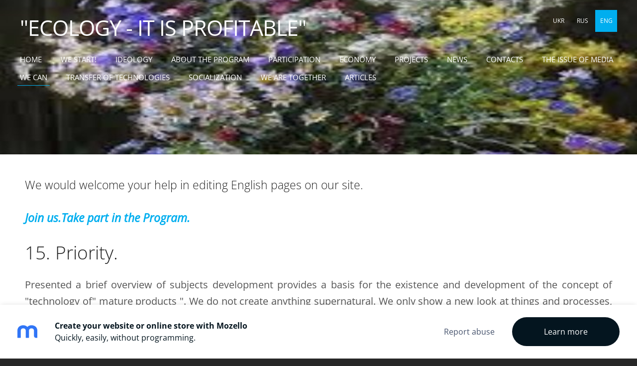

--- FILE ---
content_type: text/html; charset=UTF-8
request_url: https://ecoprofit.mozello.com/page-5/page-13/
body_size: 8500
content:
<!doctype html>

<html lang="en">

    <head>

        <title>Priority - Production Technologies &quot;mature products&quot;.</title>

    <meta name="description" content="New technologies - synthesis of technical know-how, inventions and know-how as part of inventions - working materials JSC &amp;quot;SBI&amp;quot;, the authors of the patents, applications, and prepared applications for" />

    <link rel="canonical" href="https://ecoprofit.mozello.com/page-5/page-13/">




        <meta charset="utf-8" />
        <meta name="viewport" content="width=device-width,initial-scale=1.0,maximum-scale=1.0" />

        <link href="https://dss4hwpyv4qfp.cloudfront.net/designs/_shared/fonts/?family=Exo+2:300,500,600,regular,italic|Open+Sans:300,regular,italic,700&subset=latin,latin-ext,cyrillic" rel="stylesheet" type="text/css" />
        <link rel="stylesheet" href="https://dss4hwpyv4qfp.cloudfront.net/designs/_shared/css/layout-shared.css?v=2.577" type="text/css" />
        <link rel="stylesheet" href="https://dss4hwpyv4qfp.cloudfront.net/designs/_shared/css/legacy-v1.css?v=2.577" type="text/css" />
        <link rel="stylesheet" href="https://dss4hwpyv4qfp.cloudfront.net/designs/image/css/layout.css?v=2.577" type="text/css" />
        <link rel="stylesheet" href="https://dss4hwpyv4qfp.cloudfront.net/designs/image/css/editable.css?v=2.577" type="text/css" />

        <link href="/favicon.png?0" rel="shortcut icon">
<link href="/favicon.png?0" rel="apple-touch-icon">        
            <link rel="stylesheet" href="https://dss4hwpyv4qfp.cloudfront.net/libs/js/fancybox3/jquery.fancybox.min.css?v=2.577" type="text/css" />
                <script src="https://dss4hwpyv4qfp.cloudfront.net/libs/js/jquery/2.2.4/jquery.min.js" ></script>
            <script src="https://dss4hwpyv4qfp.cloudfront.net/libs/js/fancybox3/jquery.fancybox.min.js?v=2.577" defer></script>
            <script src="https://dss4hwpyv4qfp.cloudfront.net/libs/js/bannerplay/jquery.bannerplay.js?v=2.577" defer></script>
            <script src="https://dss4hwpyv4qfp.cloudfront.net/libs/js/responsivevideos/jquery.responsivevideos.js?v=2.577" defer></script>
            <script src="https://dss4hwpyv4qfp.cloudfront.net/designs/_shared/js/bookings.js?v=2.577" defer></script>
            <script src="https://dss4hwpyv4qfp.cloudfront.net/designs/_shared/js/designfx.js?v=2.577" defer></script>
            <script src="https://dss4hwpyv4qfp.cloudfront.net/libs/js/mozlive.js?v=2.577" ></script>
                <link rel="alternate" href="http://ecoprofit.mozello.com/blog/rss/" type="application/rss+xml" title="«ЭКОЛОГИЯ – ЭТО ВЫГОДНО» - NEWS" />
            <link rel="alternate" href="http://ecoprofit.mozello.com/blog-1/rss/" type="application/rss+xml" title="«ЭКОЛОГИЯ – ЭТО ВЫГОДНО» - ARTICLES" />
        <script>var FRONTEND_CDN = 'https://dss4hwpyv4qfp.cloudfront.net';</script>


    
    

    <script src="https://dss4hwpyv4qfp.cloudfront.net/m/localize/menu/en/?v=2.577" defer></script>
<script src="https://dss4hwpyv4qfp.cloudfront.net/m/localize/cart/en/?v=2.577" defer></script>
<script src="https://dss4hwpyv4qfp.cloudfront.net/libs/js/component/cart.js?v=2.577" defer></script>
<script src="https://dss4hwpyv4qfp.cloudfront.net/libs/js/component/filter.js?v=2.577" defer></script>

            <script>
                var mozPageMozApi = {"language":"en","page":"page-13"}
            </script>
            

            <script>
                var mozCatalogUser = {
                    isLoggedIn: 0
                }
            </script>
            


<script>
    function isSmallTouchDevice() {
        return (('ontouchstart' in window) && (window.matchMedia("(max-width: 750px), (max-height: 500px)").matches));
    }
    if (isSmallTouchDevice()) {
        document.documentElement.classList.add('mobile-header');
    }
</script>



        <style class="customizer">
                                                                            #top { background-color :  hsla(0, 0%, 0%, 0.01)  }
                                                                                                                            #title .mz_wysiwyg { color :  #ffffff  }
                                                                                                                            #menu > ul > li > a, #menu > ul > li.selected > a, #menu > ul > li > a:hover { color :  #ffffff  }
                                                                                                                            #menu > ul > li.selected > a, #menu > ul > li > a:hover { border-color :  #00aeef  }
                                                                                                                            #bigbar-colorizer { background-color :  hsla(0, 0%, 0%, 0)  }
                                                                                                                            .bigbar-h1 .mz_wysiwyg, .bigbar-h2 .mz_wysiwyg { color :  #ffffff  }
                                                                            .bigbar-h1, .bigbar-h2, #top.inner #title { border-color :  #ffffff  }
                                                                                                                            #languages li > a { color :  #ffffff  }
                                                                                                                            #languages li.selected > a, #languages li > a:hover { background-color :  #00aeef  }
                                                                                                                            #languages li.selected > a, #languages li > a:hover { color :  #ffffff  }
                                                                                                                            a, .mz_editable a { color :  #00aeef  }
                                                                                                                                                .moze-form .moze-formbutton, .moze-button, .moze-button-large, ul.moze-gallery li, #submenu li:hover > a, #submenu li.selected > a { background-color :  #00aeef  }
                                                                            .moze-button-large.btn-alt-light { border-color :  #00aeef  }
                                                                            .moze-button-large.btn-white, .moze-button.btn-alt, .moze-button-large.btn-alt { color :  #00aeef  }
                                                                                                                                                .mz_editable h1, .mz_editable h1.moze-megatitle, .mz_editable h1 a { color :  #222222  }
                                                                                                                            .mz_editable h2, .sidebox h2 { color :  #222222  }
                                                                                                                            .mz_editable h3 { color :  #222222  }
                                                                                                                                                                                                            #bottom .mz_wysiwyg { color :  #f2f2f2  }
                                                                                                                            #bottom a { color :  #ffffff  }
                                                                            #bottom .mz_social a { fill :  #ffffff  }
                                                                                                                            #bottom a:hover { color :  #00aeef  }
                                                                                                                                                                                                                                                                                                                                                                    
        @media (forced-colors: active) {
            :root { --color-header :  Canvas  }
            :root { --color-title :  CanvasText  }
            :root { --color-menu-text :  LinkText  }
            :root { --color-menu-text-selected :  CanvasText  }
            :root { --color-menu-accent :  CanvasText  }
            :root { --color-submenu :  Canvas  }
            :root { --color-submenu-text :  LinkText  }
            :root { --color-submenu-text-selected :  CanvasText  }
            :root { --color-submenu-accent :  CanvasText  }
            :root { --color-link :  LinkText  }
            :root { --color-button :  ButtonFace  }
            :root { --color-button-text :  ButtonText  }
            :root { --color-button-hover :  ButtonFace  }
            :root { --color-button-text-hover :  ButtonText  }
            :root { --color-sidemenu-text :  LinkText  }
            :root { --color-sidemenu-text-hover :  CanvasText  }
            :root { --color-h1 :  CanvasText  }
            :root { --color-h2 :  CanvasText  }
            :root { --color-h3 :  CanvasText  }
            :root { --color-text :  CanvasText  }
            :root { --color-text-strong :  CanvasText  }
            :root { --color-price :  CanvasText  }
            :root { --color-text-highlight :  Canvas  }
            :root { --color-text-border :  CanvasText  }
            :root { --color-background :  Canvas  }
            :root { --color-section-bg-1 :  Canvas  }
            :root { --color-section-bg-2 :  Canvas  }
            :root { --color-section-bg-3 :  Canvas  }
            :root { --color-footer :  Canvas  }
            :root { --color-footer-text :  CanvasText  }
            :root { --color-footer-link :  LinkText  }
            :root { --color-footer-link-hover :  CanvasText  }
            :root { --color-text-1 :  CanvasText  }
            :root { --color-text-1-highlight :  Canvas  }
            :root { --color-text-1-button :  ButtonFace  }
            :root { --color-text-1-button-text :  ButtonText  }
        }

    </style>
    <style class="customizer-fonts">
                                                                                                                                                                                                                                                                                                                                                                                                                                                                                                                                                                                                                                                                                                                                                                                                    </style>

    

    


        <script src="https://dss4hwpyv4qfp.cloudfront.net/designs/_shared/js/smoothscroll.js?v=2.577"></script>

        <script>
            // realign central overlay
            function InitLayout() {
                var setPaddingTop = $("#top").outerHeight();
                $('#bigbar-overlay').css("padding-top", setPaddingTop);
            }
            $(document).ready(function () {
                // Resize on window size
                $(window).resize(function () {
                    InitLayout();
                });
                // Resize on key up
                $("#top").keyup(function () {
                    InitLayout();
                });
                // Resize on load
                $(window).load(function () {
                    InitLayout();
                });
                // Resize immediately
                InitLayout();
            });
        </script>

        <script src="https://dss4hwpyv4qfp.cloudfront.net/designs/_shared/js/legacy-v1.js?v=2.577"></script>

    </head>

    <body class="header-over-banner gallery-max-3 header-menu-end    footer-center                                    " lang="en">

        
                    <div id="bigbar" class="inner">
                <div  class="mz_component mz_banner moze-overlay-zone">            <div class="moze-banner slide" style="background-image: url('https://site-293051.mozfiles.com/files/293051/banners/5498259/Lugovye_cvety_050.jpg?270607'); background-position: 50% 50%" data-pid="270607"></div>
    

<a class="moze-banner-slide-left" href="javascript:void(0);"></a>
<a class="moze-banner-slide-right" href="javascript:void(0);"></a>

</div>
                <div id="bigbar-colorizer"></div>
                <div id="bigbar-container" class="over-bigbar">
                    <div id="bigbar-overlay">
                    </div>
                </div>
            </div>
        


        <header id="top">
    <div id="header">
        <a id="skip-link" href="javascript:;" tabindex="1">Skip to main content</a>
        <div id="header-side">
            <div id="shopicons">
                                                            </div>
            <div id="toolicons">

            </div>
            <div  class="mz_component mz_lngselect moze-overlay-zone" id="languages">    <button class="menu-icon" href="javascript:;" aria-label="Language selection" aria-haspopup="true" aria-controls="languages-menu"><svg xmlns="http://www.w3.org/2000/svg"></svg>&nbsp;ENG</button>
    <ul id="languages-menu" role="menu">
                    <li  role="none">
                <a href="/" hreflang="uk" role="menuitem" aria-label="Українська" >UKR</a>
            </li>
                    <li  role="none">
                <a href="/nachalo/" hreflang="ru" role="menuitem" aria-label="Русский" >RUS</a>
            </li>
                    <li  class="selected" role="none">
                <a href="/home/" hreflang="en" role="menuitem" aria-label="English" aria-current="true">ENG</a>
            </li>
            </ul>
    </div>
                    </div>
        <div id="header-main">
            <div id="title">
                                    <a href="/home/"><div class="mz_component mz_wysiwyg mz_editable">    <div class="moze-wysiwyg-editor" >
                    <span style="text-transform:uppercase">"ECOLOGY - it is
profitable"<o:p></o:p></span>
            </div>
</div></a>
                            </div>
                            <div id="toptext" style="display: none">
                    <div  class="mz_component mz_wysiwyg mz_editable">    <div class="moze-wysiwyg-editor" >
            </div>
</div>
                </div>
                                        <div  class="mz_component mz_menu moze-overlay-zone" id="menu" aria-label="Main menu">
            <ul role="menu">
                <li role="none"><a href="/home/"  role="menuitem" aria-haspopup="true">Home</a>
                        <ul role="menu">
                <li role="none"><a href="/home/page/"  role="menuitem" >PRECONDITIONS</a>
                                    </li>
                        <li role="none"><a href="/home/page-1/"  role="menuitem" >MOTIVATION</a>
                                    </li>
                            </ul></li>
                                    <li role="none"><a href="/page-9/"  role="menuitem" aria-haspopup="true">WE START!</a>
                        <ul role="menu">
                <li role="none"><a href="/page-9/page/"  role="menuitem" >PUBLIC CONTRACT</a>
                                    </li>
                            </ul></li>
                                    <li role="none"><a href="/page/"  role="menuitem" aria-haspopup="true">IDEOLOGY</a>
                        <ul role="menu">
                <li role="none"><a href="/page/page/"  role="menuitem" >FROM THE IDEA TO THE GOODS</a>
                                    </li>
                        <li role="none"><a href="/page/page-1/"  role="menuitem" >WORLDVIEW</a>
                                    </li>
                        <li role="none"><a href="/page/page-2/"  role="menuitem" >GOALS AND OBJECTIVES</a>
                                    </li>
                            </ul></li>
                                    <li role="none"><a href="/page-1/"  role="menuitem" aria-haspopup="true">ABOUT THE PROGRAM</a>
                        <ul role="menu">
                <li role="none"><a href="/page-1/page/"  role="menuitem" >PRECONDITIONS</a>
                                    </li>
                        <li role="none"><a href="/page-1/page-1/"  role="menuitem" >UNION</a>
                                    </li>
                        <li role="none"><a href="/page-1/page-2/"  role="menuitem" >CROWDINVESTING</a>
                                    </li>
                        <li role="none"><a href="/page-1/page-3/"  role="menuitem" >THE PRINCIPLE AND OPERATING PROCEDURE</a>
                                    </li>
                            </ul></li>
                                    <li role="none"><a href="/page-2/"  role="menuitem" aria-haspopup="true">PARTICIPATION</a>
                        <ul role="menu">
                <li role="none"><a href="/page-2/page/"  role="menuitem" >PARTICIPATION IN THE PROGRAM</a>
                                    </li>
                        <li role="none"><a href="/page-2/page-1/"  role="menuitem" >A PUBLIC, CONNECTION AND BILATERAL AGREEMENTS</a>
                                    </li>
                        <li role="none"><a href="/page-2/page-2/"  role="menuitem" >AUTHOR AND THE HEAD THE PROGRAM</a>
                                    </li>
                        <li role="none"><a href="/page-2/page-3/"  role="menuitem" >THE AUTHORS OF PROJECT PROPOSALS AND TECHNOLOGIES</a>
                                    </li>
                        <li role="none"><a href="/page-2/page-4/"  role="menuitem" >VOLUNTEERING</a>
                                    </li>
                        <li role="none"><a href="/page-2/page-5/"  role="menuitem" >INVESTMENT</a>
                                    </li>
                        <li role="none"><a href="/page-2/page-6/"  role="menuitem" >INDUSTRIAL COOPERATION</a>
                                    </li>
                        <li role="none"><a href="/page-2/page-7/"  role="menuitem" aria-haspopup="true">*SCIENTIFIC AND TECHNOLOGICAL COOPERATION</a>
                        <ul role="menu">
                <li role="none"><a href="/page-2/page-7/page/"  role="menuitem" >PROGRAM &quot;HORIZON 2020&quot;</a>
                                    </li>
                        <li role="none"><a href="/page-2/page-7/page-1/"  role="menuitem" >1. Target financing «Horizon 2020&quot;.</a>
                                    </li>
                        <li role="none"><a href="/page-2/page-7/page-2/"  role="menuitem" >2. Thematic priorities «Horizon 2020&quot;.</a>
                                    </li>
                        <li role="none"><a href="/page-2/page-7/page-3/"  role="menuitem" >3. Horizontal initiative &quot;Horizon 2020&quot;.</a>
                                    </li>
                        <li role="none"><a href="/page-2/page-7/4-the-program-ecology-it-is-profitable-in-/"  role="menuitem" >4. The program &quot;ECOLOGY – IT IS PROFITABLE&quot; in ...</a>
                                    </li>
                        <li role="none"><a href="/page-2/page-7/41-preconditions-for-partner-search-and-coop-/"  role="menuitem" >4.1. Preconditions for partner search and coop. ..</a>
                                    </li>
                        <li role="none"><a href="/page-2/page-7/page-4/"  role="menuitem" >4.2. The priorities Project proposals «ECOPROFIT».</a>
                                    </li>
                        <li role="none"><a href="/page-2/page-7/page-5/"  role="menuitem" >4.2.1. The organizational tasks the general level.</a>
                                    </li>
                        <li role="none"><a href="/page-2/page-7/page-6/"  role="menuitem" >4.2.2. Sci-organizational task overall level.</a>
                                    </li>
                        <li role="none"><a href="/page-2/page-7/423-scientific-and-technology-implementation-/"  role="menuitem" >4.2.3. Scientific and technology implementation ..</a>
                                    </li>
                        <li role="none"><a href="/page-2/page-7/4231-the-production-of-chlorine-chem-meth-/"  role="menuitem" >4.2.3.1. The production of chlorine chem. meth. ..</a>
                                    </li>
                        <li role="none"><a href="/page-2/page-7/page-7/"  role="menuitem" >4.2.3.2. Production of beet sugar (PBS).</a>
                                    </li>
                        <li role="none"><a href="/page-2/page-7/page-8/"  role="menuitem" >4.2.3.3.  The titanium production (TP).</a>
                                    </li>
                        <li role="none"><a href="/page-2/page-7/4234-new-method-for-processing-of-brines-/"  role="menuitem" >4.2.3.4. New method for processing of brines (...</a>
                                    </li>
                        <li role="none"><a href="/page-2/page-7/page-9/"  role="menuitem" >4.2.3.5. Alumina production (AP).</a>
                                    </li>
                        <li role="none"><a href="/page-2/page-7/page-10/"  role="menuitem" >4.2.3.6. Production of manganese dioxide (PMD).</a>
                                    </li>
                        <li role="none"><a href="/page-2/page-7/page-11/"  role="menuitem" >4.2.3.7. Phosphogypsum processing (PF).</a>
                                    </li>
                        <li role="none"><a href="/page-2/page-7/page-12/"  role="menuitem" >4.2.3.8. Waste-free production of soda ash (WFPS).</a>
                                    </li>
                        <li role="none"><a href="/page-2/page-7/4239-production-of-soda-ash-in-glass-product/"  role="menuitem" >4.2.3.9. Production of soda ash in glass product..</a>
                                    </li>
                        <li role="none"><a href="/page-2/page-7/page-13/"  role="menuitem" >4.2.3.10. Recycling of waste sulfuric acid (RWSA).</a>
                                    </li>
                        <li role="none"><a href="/page-2/page-7/42311-the-energy-and-ensure-viability-of-new-/"  role="menuitem" >4.2.3.11. The energy and ensure viability of new .</a>
                                    </li>
                            </ul></li>
                                    <li role="none"><a href="/page-2/page-8/"  role="menuitem" >CROWDINVESTING</a>
                                    </li>
                            </ul></li>
                                    <li role="none"><a href="/page-3/"  role="menuitem" aria-haspopup="true">ECONOMY</a>
                        <ul role="menu">
                <li role="none"><a href="/page-3/page/"  role="menuitem" >WE START</a>
                                    </li>
                        <li role="none"><a href="/page-3/page-1/"  role="menuitem" >POTENTIAL OF STARTER PACK</a>
                                    </li>
                        <li role="none"><a href="/page-3/page-2/"  role="menuitem" >COSTS AND INCOMES OF THE PROGRAM</a>
                                    </li>
                            </ul></li>
                                    <li role="none"><a href="/page-4/"  role="menuitem" aria-haspopup="true">PROJECTS</a>
                        <ul role="menu">
                <li role="none"><a href="/page-4/page/"  role="menuitem" >1. PRODUCTION TECHNOLOGIES &quot;MATURE PRODUCTS&quot;</a>
                                    </li>
                        <li role="none"><a href="/page-4/page-1/"  role="menuitem" >2. CHLORINE PRODUCTION</a>
                                    </li>
                        <li role="none"><a href="/page-4/page-2/"  role="menuitem" >3. PRODUCTION OF TITANIUM</a>
                                    </li>
                        <li role="none"><a href="/page-4/page-3/"  role="menuitem" aria-haspopup="true">*4. RECYCLING OF BRINES</a>
                        <ul role="menu">
                <li role="none"><a href="/page-4/page-3/page/"  role="menuitem" >1. Technogenic deposit Dombrowski career Kalush</a>
                                    </li>
                        <li role="none"><a href="/page-4/page-3/page-1/"  role="menuitem" >2. Composition of brines. </a>
                                    </li>
                        <li role="none"><a href="/page-4/page-3/page-2/"  role="menuitem" >3. Historical information about the attempts </a>
                                    </li>
                        <li role="none"><a href="/page-4/page-3/4-result-utilization-brines-dombrowski-career/"  role="menuitem" >4. Result utilization brines Dombrowski career. </a>
                                    </li>
                        <li role="none"><a href="/page-4/page-3/page-3/"  role="menuitem" >5. Justification of the need recycling brines.</a>
                                    </li>
                        <li role="none"><a href="/page-4/page-3/page-4/"  role="menuitem" >6. Recycling brines.</a>
                                    </li>
                        <li role="none"><a href="/page-4/page-3/page-5/"  role="menuitem" >7. Technology of production of soda ash.</a>
                                    </li>
                        <li role="none"><a href="/page-4/page-3/page-6/"  role="menuitem" >8. Block diagram of recycling of brines Dombrowski</a>
                                    </li>
                        <li role="none"><a href="/page-4/page-3/page-7/"  role="menuitem" >9. Aggregate cost of A0-A10 and license payments.</a>
                                    </li>
                        <li role="none"><a href="/page-4/page-3/page-8/"  role="menuitem" >10. Raw. Brine.</a>
                                    </li>
                        <li role="none"><a href="/page-4/page-3/page-9/"  role="menuitem" >11. Raw. Chalk.</a>
                                    </li>
                        <li role="none"><a href="/page-4/page-3/page-10/"  role="menuitem" >12. Raw. Potassium chloride.</a>
                                    </li>
                        <li role="none"><a href="/page-4/page-3/page-11/"  role="menuitem" >13. Products. Potassium sulfate.</a>
                                    </li>
                        <li role="none"><a href="/page-4/page-3/page-12/"  role="menuitem" >14. Products. Soda ash.</a>
                                    </li>
                        <li role="none"><a href="/page-4/page-3/page-13/"  role="menuitem" >15. Products. calcium chloride</a>
                                    </li>
                        <li role="none"><a href="/page-4/page-3/page-14/"  role="menuitem" >16. Cargo flow.</a>
                                    </li>
                        <li role="none"><a href="/page-4/page-3/page-15/"  role="menuitem" >17. Costs and payback. initial data.</a>
                                    </li>
                        <li role="none"><a href="/page-4/page-3/page-16/"  role="menuitem" >18. Designing.</a>
                                    </li>
                        <li role="none"><a href="/page-4/page-3/page-17/"  role="menuitem" >19. Stages mastering the Project.</a>
                                    </li>
                        <li role="none"><a href="/page-4/page-3/page-18/"  role="menuitem" >20. Object composition.</a>
                                    </li>
                        <li role="none"><a href="/page-4/page-3/page-19/"  role="menuitem" >21. List of the costs of projects.</a>
                                    </li>
                        <li role="none"><a href="/page-4/page-3/page-20/"  role="menuitem" >22. Costs and investment payback.</a>
                                    </li>
                        <li role="none"><a href="/page-4/page-3/page-21/"  role="menuitem" >23. Prospects for the development of technology.</a>
                                    </li>
                        <li role="none"><a href="/page-4/page-3/page-22/"  role="menuitem" >24. $ 500 million for the Project.</a>
                                    </li>
                        <li role="none"><a href="/page-4/page-3/page-23/"  role="menuitem" >25. The right to object of state - 99.999%.</a>
                                    </li>
                        <li role="none"><a href="/page-4/page-3/page-24/"  role="menuitem" >26. Proposal to the Government of Ukraine</a>
                                    </li>
                        <li role="none"><a href="/page-4/page-3/page-25/"  role="menuitem" >27. The draft Resolution of the Cabinet of Ministe</a>
                                    </li>
                            </ul></li>
                                    <li role="none"><a href="/page-4/page-4/"  role="menuitem" >5.DOMBROWSKI QUARRY - TECHNOGENIC DEPOSIT OF BRINE</a>
                                    </li>
                        <li role="none"><a href="/page-4/page-5/"  role="menuitem" >6. PROSPECTS OF PROCESSING OF BRINES</a>
                                    </li>
                        <li role="none"><a href="/page-4/page-6/"  role="menuitem" >7. ALUMINA PRODUCTION</a>
                                    </li>
                        <li role="none"><a href="/page-4/page-7/"  role="menuitem" >8. PRODUCTION OF MANGANESE CONCENTRATE</a>
                                    </li>
                        <li role="none"><a href="/page-4/page-8/"  role="menuitem" >9. PHOSPHOGYPSUM. ECOLOGICAL PROBLEMS</a>
                                    </li>
                        <li role="none"><a href="/page-4/page-9/"  role="menuitem" >10. INVENTORIES COSTS PHOSPHOGYPSUM CONTENT</a>
                                    </li>
                        <li role="none"><a href="/page-4/page-10/"  role="menuitem" >11. PRODUCTION VOLUMES OF PHOSPHOGYPSUM</a>
                                    </li>
                        <li role="none"><a href="/page-4/page-11/"  role="menuitem" >12. YIELDS PHOSPHOGYPSUM PROCESSING </a>
                                    </li>
                        <li role="none"><a href="/page-4/page-12/"  role="menuitem" >13. PRODUCTION OF SODA ASH </a>
                                    </li>
                        <li role="none"><a href="/page-4/page-13/"  role="menuitem" aria-haspopup="true">*14. SODA ASH IN GLASS PRODUCTION</a>
                        <ul role="menu">
                <li role="none"><a href="/page-4/page-13/page/"  role="menuitem" >1. Page1. Analysis … - 21. Conclusions …</a>
                                    </li>
                        <li role="none"><a href="/page-4/page-13/page-1/"  role="menuitem" >22. Features of new technology</a>
                                    </li>
                            </ul></li>
                                    <li role="none"><a href="/page-4/page-14/"  role="menuitem" >15. RECYCLING OF WASTE SULPHURIC ACID</a>
                                    </li>
                        <li role="none"><a href="/page-4/page-15/"  role="menuitem" aria-haspopup="true">*16. THE PRECEDENT OF CREATING SUBSECTOR</a>
                        <ul role="menu">
                <li role="none"><a href="/page-4/page-15/page/"  role="menuitem" >The flagship of the Program &quot;WIND OF CHANGE&quot;</a>
                                    </li>
                        <li role="none"><a href="/page-4/page-15/page-1/"  role="menuitem" >1. THE APPEAL</a>
                                    </li>
                        <li role="none"><a href="/page-4/page-15/page-2/"  role="menuitem" >2. The origin of the Program &quot;WIND OF CHANGE&quot; of t</a>
                                    </li>
                        <li role="none"><a href="/page-4/page-15/page-3/"  role="menuitem" >3. Rationale. Ideology and Strategy</a>
                                    </li>
                        <li role="none"><a href="/page-4/page-15/page-4/"  role="menuitem" >4. Practical implementation of the Program</a>
                                    </li>
                        <li role="none"><a href="/page-4/page-15/5-create-a-project-02160---flagship-of-the-pr/"  role="menuitem" >5. Create a Project 02160 - flagship of the Pr...</a>
                                    </li>
                        <li role="none"><a href="/page-4/page-15/page-5/"  role="menuitem" >6. The purpose of the Project</a>
                                    </li>
                        <li role="none"><a href="/page-4/page-15/page-6/"  role="menuitem" >7. Variants and plans implementation of the Projec</a>
                                    </li>
                        <li role="none"><a href="/page-4/page-15/8-indicators-of-the-cost-of-construction-/"  role="menuitem" >8. Indicators of the cost of construction ...</a>
                                    </li>
                        <li role="none"><a href="/page-4/page-15/9-operating-the-of-the-leading-ship-costs-and/"  role="menuitem" >9. Operating the of the leading ship. Costs and...</a>
                                    </li>
                        <li role="none"><a href="/page-4/page-15/10-exploitation-of-the-cruise-ships-costs-and-/"  role="menuitem" >10. Exploitation of the cruise ships. Costs and ..</a>
                                    </li>
                        <li role="none"><a href="/page-4/page-15/11-technical-characteristics-of-the-training-ship/"  role="menuitem" >11. Technical characteristics of the training ship</a>
                                    </li>
                        <li role="none"><a href="/page-4/page-15/page-7/"  role="menuitem" >12. Deck the location of the training ship</a>
                                    </li>
                        <li role="none"><a href="/page-4/page-15/page-8/"  role="menuitem" >13. Deck the location of a cruise ship</a>
                                    </li>
                        <li role="none"><a href="/page-4/page-15/page-9/"  role="menuitem" >14. The composition of factory work</a>
                                    </li>
                        <li role="none"><a href="/page-4/page-15/page-10/"  role="menuitem" >15. CONCLUSIONS</a>
                                    </li>
                            </ul></li>
                                    <li role="none"><a href="/page-4/page-16/"  role="menuitem" >17. PURIFICATION OF SEWAGE AND PRODUCTION OF HUMUS</a>
                                    </li>
                            </ul></li>
                                    <li role="none"><a href="/blog/"  role="menuitem" >NEWS</a>
                                    </li>
                        <li role="none"><a href="/form/"  role="menuitem" >CONTACTS</a>
                                    </li>
                        <li role="none"><a href="/gallery/"  role="menuitem" aria-haspopup="true">THE ISSUE OF MEDIA</a>
                        <ul role="menu">
                <li role="none"><a href="/gallery/gallery/"  role="menuitem" >GREENHOUSE EFFECT</a>
                                    </li>
                        <li role="none"><a href="/gallery/gallery-1/"  role="menuitem" >GLACIERS</a>
                                    </li>
                        <li role="none"><a href="/gallery/gallery-2/"  role="menuitem" >PRODUCTION OF TITANIUM</a>
                                    </li>
                            </ul></li>
                                    <li class="selected" role="none"><a href="/page-5/"  role="menuitem" aria-haspopup="true" aria-current="true"> WE CAN</a>
                        <ul role="menu">
                <li role="none"><a href="/page-5/page/"  role="menuitem" >1. The current situation and the proposed concept.</a>
                                    </li>
                        <li role="none"><a href="/page-5/page-1/"  role="menuitem" >2. The commercial value of the project of introduc</a>
                                    </li>
                        <li role="none"><a href="/page-5/page-2/"  role="menuitem" >3. Waste-free production of soda ash.</a>
                                    </li>
                        <li role="none"><a href="/page-5/page-3/"  role="menuitem" >4. Recycling brines natural and anthropogenic orig</a>
                                    </li>
                        <li role="none"><a href="/page-5/page-4/"  role="menuitem" >5. Recycling phosphogypsum.</a>
                                    </li>
                        <li role="none"><a href="/page-5/page-5/"  role="menuitem" >6. Production of titanium.</a>
                                    </li>
                        <li role="none"><a href="/page-5/page-6/"  role="menuitem" >7. Processing of industrial waste - ferric sulfate</a>
                                    </li>
                        <li role="none"><a href="/page-5/page-7/"  role="menuitem" >8. Barite technology without evaporating selection</a>
                                    </li>
                        <li role="none"><a href="/page-5/page-8/"  role="menuitem" >9. Manganese concentrate.</a>
                                    </li>
                        <li role="none"><a href="/page-5/page-9/"  role="menuitem" >10. Alumina production.</a>
                                    </li>
                        <li role="none"><a href="/page-5/page-10/"  role="menuitem" >11. Production of chlorine chemical method.</a>
                                    </li>
                        <li role="none"><a href="/page-5/page-11/"  role="menuitem" >12. Production of chlorine-free fertilizers.</a>
                                    </li>
                        <li role="none"><a href="/page-5/page-12/"  role="menuitem" >13. The solvent of asphaltene deposits.</a>
                                    </li>
                        <li role="none"><a href="/page-5/14-utilization-of-carbon-dioxide-and-the-energ/"  role="menuitem" >14. Utilization of carbon dioxide and the energ..</a>
                                    </li>
                        <li class="selected" role="none"><a href="/page-5/page-13/"  role="menuitem"  aria-current="true">15. Priority.</a>
                                    </li>
                        <li role="none"><a href="/page-5/page-14/"  role="menuitem" >16. Opportunities and prospects.</a>
                                    </li>
                            </ul></li>
                                    <li role="none"><a href="/page-7/"  role="menuitem" aria-haspopup="true">TRANSFER OF TECHNOLOGIES</a>
                        <ul role="menu">
                <li role="none"><a href="/page-7/page/"  role="menuitem" aria-haspopup="true">*1. Functional Materials and Coatings.</a>
                        <ul role="menu">
                <li role="none"><a href="/page-7/page/11-small-medium-capacity-plant-for-producing-/"  role="menuitem" >1.1. Small-medium Capacity Plant for Producing ...</a>
                                    </li>
                        <li role="none"><a href="/page-7/page/12/"  role="menuitem" >1.2. Coatings. </a>
                                    </li>
                            </ul></li>
                                    <li role="none"><a href="/page-7/page-1/"  role="menuitem" >2. Aerodisperse Systems Laboratory.</a>
                                    </li>
                            </ul></li>
                                    <li role="none"><a href="/page-6/"  role="menuitem" >SOCIALIZATION</a>
                                    </li>
                        <li role="none"><a href="/page-8/"  role="menuitem" >WE ARE TOGETHER</a>
                                    </li>
                        <li role="none"><a href="/blog-1/"  role="menuitem" >ARTICLES</a>
                                </li></ul>
            
</div>
                    </div>

        <button id="languages-opener" aria-label="Language selection" class="mobile-menu-opener clearbutton"><svg xmlns="http://www.w3.org/2000/svg"></svg></button>
        <button id="menu-opener" aria-label="Main menu" class="mobile-menu-opener clearbutton"><svg xmlns="http://www.w3.org/2000/svg"></svg></button>

    </div>
    </header>
        <div id="belowfold">
            <div id="wrap">
                                

    
        
    <main class="mz_component mz_grid" data-cid="7357737" data-pid="1252284">


    
                        <div class="section section-customizable" data-rowid="81697">
                <div class="container">
                    <div class="gridrow">
                                                    <div class="column-12-12" data-cellid="100148">
                                <div  class="mz_component mz_wysiwyg mz_editable">    <div class="moze-wysiwyg-editor" >
                    <h3><span lang="UK" class="moze-tiny">We would welcome your help in editing English pages on our site</span><span class="moze-tiny">.</span></h3><h3><i><b><a href="http://ecoprofit.mozello.ru/form/" target="_self" rel="nofollow" style=""><span class="moze-tiny">Join us.Take part in the Program.</span></a></b></i></h3><h2><span style="letter-spacing: normal; text-align: justify;">15. Priority.</span></h2><p class="MsoTitle moze-justify"><span lang="EN-GB"><span class="moze-huge">Presented a brief
overview of subjects development provides a basis for the existence and
development of the concept of "technology of" mature products ".
We do not create anything supernatural. We only show a new look at things and
processes, which have all become accustomed to such an extent that it is not
possible to to notice this good money.</span><o:p></o:p></span></p><p class="MsoTitle moze-justify"><span lang="EN-GB"><span class="moze-huge">New technologies are
the result of generalization of a number of technical know-how, inventions and
know-how in the composition of the invention (together - Inventions), which
were displayed in a number of working papers JSC "SBI" patents
authors, statements and prepared statements for patents of Ukraine.</span><o:p></o:p></span></p><p class="MsoTitle moze-justify"><span lang="EN-GB" class="moze-huge">Description of the
invention have a framework character, - substantiate the feasibility of new
processes, technologies and describe the structure of a sequence of actions,
but do not give the full parameters known to the authors perform a process
called "know-how". During the development phase of initial data for
the design documentation is supplemented by characteristics of processes
written statements to the patenting of embedded technologies in the national
agencies in different countries, or new application procedure Patent
Cooperation Treaty (PCT).</span><span lang="EN-US"><o:p></o:p></span></p><p class="moze-justify"><span lang="EN-GB"><span class="moze-huge">Technology, briefly
described above, the authors referred to as base. They should provide for
additional income from the change and the use of new technological schemes,
savings processes, fuel, logistics, energy resources, purchased, raw materials,
production costs and waste, their content, the capitalization of the company.
Basic technologies based on waste industrial processes (technological updating)
on industrial equipment, have counterparts hardware software process used at
the time of the underlying technology. The efficiency of the underlying
technology is evident on the principle of adding obvious technological
processes.</span><o:p></o:p></span></p><p class="moze-justify"><span lang="EN-GB"><span class="moze-huge">Embedded technology
provides the basic technology, the use of new, more effective way of carrying
out the reactions technological processes, new equipment, which increases the
speed of the process, reduces the cost of manufacture and maintenance of
equipment saves its exploitation and production in comparison with the
traditionally used equipment.</span><o:p></o:p></span></p><p class="moze-justify"><span lang="EN-GB" class="moze-huge">&nbsp;</span><span class="moze-huge">The team of authors is
ready to proceed to the development of new technologies and Nested
fundamentally new reactors that provide described and prepared to describe the
new energy-saving non-waste production technology "mature products".</span></p><p class="moze-justify"></p><h3><i><b><a href="/page-5/14-utilization-of-carbon-dioxide-and-the-energ/" target="_self" style=""><span class="moze-tiny">To previous</span></a></b></i></h3><h3><p></p><p><b><i><a href="http://ecoprofit.mozello.ru/page-5/page-1/" target="_self" style=""><span class="moze-tiny">Read more.</span></a></i></b></p><p></p><p><b><i><a href="http://ecoprofit.mozello.ru/page-5/" target="_self"><span class="moze-tiny">At the start of the document.</span></a></i></b><span class="moze-tiny">&nbsp;</span></p></h3><h3><i><b><a href="http://ecoprofit.mozello.ru/form/" target="_self" rel="nofollow" style=""><span class="moze-tiny">Join us.Take part in the Program.</span></a></b></i></h3><p><span lang="EN-GB" class="" style="text-align: justify;"><span lang="UK" style="letter-spacing: normal; text-align: start;">We would welcome your help in editing English pages on our site</span><span style="letter-spacing: normal; text-align: start;">.</span></span></p>
            </div>
</div>                            </div>
                                            </div>
                </div>
            </div>
            
    
    </main>

    
    


            </div>
                <footer id="bottom" class="mz_footer">
        
        <div id="footer">
            <div id="foottext">
                <div  class="mz_component mz_wysiwyg mz_editable">    <div class="moze-wysiwyg-editor" >
                    Created with <a href="https://www.mozello.com" target="_blank" rel="nofollow">Mozello</a> - the world's easiest to use website builder.
            </div>
</div>
            </div>
            <div id="social" >
                
            </div>
        </div>
    </footer>

<div  class="mz_component mz_nagbanner"><div id="nag-banner">
    <a class="nag-logo" href="https://www.mozello.com/" target="_blank" rel="nofollow"></a>
    <div class="nag-text">
        <a href="https://www.mozello.com/" target="_blank" rel="nofollow">
            <h1>Create your website or online store with Mozello</h1>
            <p>Quickly, easily, without programming.</p>
        </a>
    </div>
    <a class="nag-abuse" href="https://www.mozello.com/abuse/" rel="nofollow">Report abuse</a>
    <a class="nag-button" href="https://www.mozello.com/" rel="nofollow">Learn more</a>
</div></div>            <br><br>
        </div>

        
    

    <!-- Google Analytics Code -->
    <script>
        (function(i,s,o,g,r,a,m){i['GoogleAnalyticsObject']=r;i[r]=i[r]||function(){
        (i[r].q=i[r].q||[]).push(arguments)},i[r].l=1*new Date();a=s.createElement(o),
        m=s.getElementsByTagName(o)[0];a.async=1;a.src=g;m.parentNode.insertBefore(a,m)
        })(window,document,'script','//www.google-analytics.com/analytics.js','ga');
        ga('create', 'UA-70141881-1', 'auto');
        ga('send', 'pageview');
    </script>

    <script>
        $(document).ready(function(){
            $(".mz_wysiwyg").responsiveVideos();
        });
    </script>




    </body>

</html>

--- FILE ---
content_type: text/css;charset=UTF-8
request_url: https://dss4hwpyv4qfp.cloudfront.net/designs/_shared/fonts/?family=Exo+2:300,500,600,regular,italic|Open+Sans:300,regular,italic,700&subset=latin,latin-ext,cyrillic
body_size: 317
content:
@font-face {
    font-family: 'Exo 2';
    font-style: normal;
    font-weight: 300;
    src: url('exo-2/exo-2-300.woff2') format('woff2'),
         url('exo-2/exo-2-300.woff') format('woff')
}
@font-face {
    font-family: 'Exo 2';
    font-style: normal;
    font-weight: 500;
    src: url('exo-2/exo-2-500.woff2') format('woff2'),
         url('exo-2/exo-2-500.woff') format('woff')
}
@font-face {
    font-family: 'Exo 2';
    font-style: normal;
    font-weight: 600;
    src: url('exo-2/exo-2-600.woff2') format('woff2'),
         url('exo-2/exo-2-600.woff') format('woff')
}
@font-face {
    font-family: 'Exo 2';
    font-style: normal;
    font-weight: 400;
    src: url('exo-2/exo-2-regular.woff2') format('woff2'),
         url('exo-2/exo-2-regular.woff') format('woff')
}
@font-face {
    font-family: 'Exo 2';
    font-style: italic;
    font-weight: 400;
    src: url('exo-2/exo-2-italic.woff2') format('woff2'),
         url('exo-2/exo-2-italic.woff') format('woff')
}
@font-face {
    font-family: 'Open Sans';
    font-style: normal;
    font-weight: 300;
    src: url('open-sans/open-sans-300.woff2') format('woff2'),
         url('open-sans/open-sans-300.woff') format('woff')
}
@font-face {
    font-family: 'Open Sans';
    font-style: normal;
    font-weight: 400;
    src: url('open-sans/open-sans-regular.woff2') format('woff2'),
         url('open-sans/open-sans-regular.woff') format('woff')
}
@font-face {
    font-family: 'Open Sans';
    font-style: italic;
    font-weight: 400;
    src: url('open-sans/open-sans-italic.woff2') format('woff2'),
         url('open-sans/open-sans-italic.woff') format('woff')
}
@font-face {
    font-family: 'Open Sans';
    font-style: normal;
    font-weight: 700;
    src: url('open-sans/open-sans-700.woff2') format('woff2'),
         url('open-sans/open-sans-700.woff') format('woff')
}
/* This script is dedicated to some ignorant EU legislators and one ignorant
German judge who set an absurd precedent by ruling Google Fonts GDPR-incompliant
which made life for website owners and developers so much more difficult and
confusing. The world would have been a better place without you. */



--- FILE ---
content_type: text/plain
request_url: https://www.google-analytics.com/j/collect?v=1&_v=j102&a=949882699&t=pageview&_s=1&dl=https%3A%2F%2Fecoprofit.mozello.com%2Fpage-5%2Fpage-13%2F&ul=en-us%40posix&dt=Priority%20-%20Production%20Technologies%20%22mature%20products%22.&sr=1280x720&vp=1280x720&_u=IEBAAEABAAAAACAAI~&jid=1434605465&gjid=939412917&cid=866547314.1769818447&tid=UA-70141881-1&_gid=781353099.1769818447&_r=1&_slc=1&z=1268216767
body_size: -452
content:
2,cG-WMLPY0PMD9